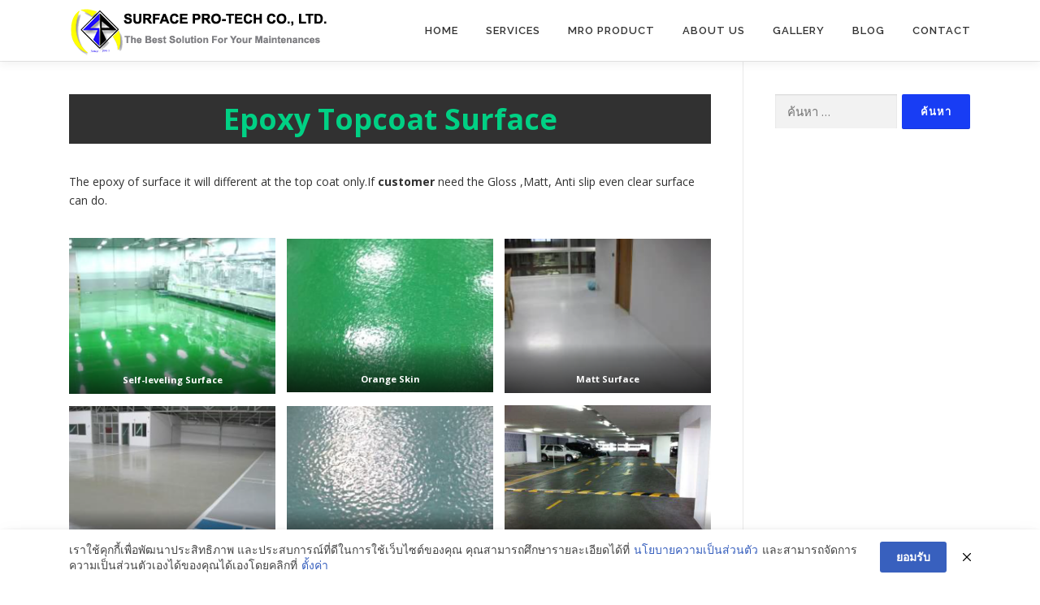

--- FILE ---
content_type: text/html; charset=UTF-8
request_url: https://surfaceprotech.com/epoxy-s-topcoat-surface/
body_size: 16979
content:
<!DOCTYPE html>
<html lang="th" prefix="og: https://ogp.me/ns#">
<head>
<meta charset="UTF-8">
<meta name="viewport" content="width=device-width, initial-scale=1">
<link rel="profile" href="http://gmpg.org/xfn/11">

<!-- Search Engine Optimization by Rank Math - https://rankmath.com/ -->
<title>Epoxy Topcoat Surface - บริษัท เซอร์เฟซ โพร-เท็ค จำกัด</title>
<meta name="description" content="Epoxy Topcoat Surface"/>
<meta name="robots" content="index, follow, max-snippet:-1, max-video-preview:-1, max-image-preview:large"/>
<link rel="canonical" href="https://surfaceprotech.com/epoxy-s-topcoat-surface/" />
<meta property="og:locale" content="th_TH" />
<meta property="og:type" content="article" />
<meta property="og:title" content="Epoxy Topcoat Surface - บริษัท เซอร์เฟซ โพร-เท็ค จำกัด" />
<meta property="og:description" content="Epoxy Topcoat Surface" />
<meta property="og:url" content="https://surfaceprotech.com/epoxy-s-topcoat-surface/" />
<meta property="og:site_name" content="บริษัท เซอร์เฟซ โพร-เท็ค จำกัด" />
<meta property="og:updated_time" content="2018-09-28T16:25:33+07:00" />
<meta property="og:image" content="https://surfaceprotech.com/wp-content/uploads/2018/09/Self-leveling-surface.emf_.png" />
<meta property="og:image:secure_url" content="https://surfaceprotech.com/wp-content/uploads/2018/09/Self-leveling-surface.emf_.png" />
<meta property="og:image:width" content="286" />
<meta property="og:image:height" content="216" />
<meta property="og:image:alt" content="Epoxy Topcoat Surface" />
<meta property="og:image:type" content="image/png" />
<meta property="article:published_time" content="2018-08-27T11:37:24+07:00" />
<meta property="article:modified_time" content="2018-09-28T16:25:33+07:00" />
<meta name="twitter:card" content="summary_large_image" />
<meta name="twitter:title" content="Epoxy Topcoat Surface - บริษัท เซอร์เฟซ โพร-เท็ค จำกัด" />
<meta name="twitter:description" content="Epoxy Topcoat Surface" />
<meta name="twitter:image" content="https://surfaceprotech.com/wp-content/uploads/2018/09/Self-leveling-surface.emf_.png" />
<meta name="twitter:label1" content="Time to read" />
<meta name="twitter:data1" content="Less than a minute" />
<script type="application/ld+json" class="rank-math-schema">{"@context":"https://schema.org","@graph":[{"@type":"Place","@id":"https://surfaceprotech.com/#place","address":{"@type":"PostalAddress","streetAddress":"135/48 Amornphan 205 Tower 2 Bldg., 16th Flr., Soi Nathong, Ratchadaphisek Rd., Bangkok","addressRegion":"THAILAND","postalCode":"10400","addressCountry":"THAILAND"}},{"@type":"Organization","@id":"https://surfaceprotech.com/#organization","name":"surfaceprotech.co.ltd","url":"https://surfaceprotech.com","address":{"@type":"PostalAddress","streetAddress":"135/48 Amornphan 205 Tower 2 Bldg., 16th Flr., Soi Nathong, Ratchadaphisek Rd., Bangkok","addressRegion":"THAILAND","postalCode":"10400","addressCountry":"THAILAND"},"logo":{"@type":"ImageObject","@id":"https://surfaceprotech.com/#logo","url":"https://surfaceprotech.com/wp-content/uploads/2018/08/Surface-6.png","contentUrl":"https://surfaceprotech.com/wp-content/uploads/2018/08/Surface-6.png","caption":"surfaceprotech.co.ltd","inLanguage":"th","width":"320","height":"64"},"contactPoint":[{"@type":"ContactPoint","telephone":"02-692-4446-9","contactType":"customer support"},{"@type":"ContactPoint","telephone":"02-629-4225-9","contactType":"customer support"}],"location":{"@id":"https://surfaceprotech.com/#place"}},{"@type":"WebSite","@id":"https://surfaceprotech.com/#website","url":"https://surfaceprotech.com","name":"surfaceprotech.co.ltd","publisher":{"@id":"https://surfaceprotech.com/#organization"},"inLanguage":"th"},{"@type":"ImageObject","@id":"https://surfaceprotech.com/wp-content/uploads/2018/09/LH-SealerXTM.png","url":"https://surfaceprotech.com/wp-content/uploads/2018/09/LH-SealerXTM.png","width":"200","height":"200","inLanguage":"th"},{"@type":"BreadcrumbList","@id":"https://surfaceprotech.com/epoxy-s-topcoat-surface/#breadcrumb","itemListElement":[{"@type":"ListItem","position":"1","item":{"@id":"https://surfaceprotech.com","name":"Home"}},{"@type":"ListItem","position":"2","item":{"@id":"https://surfaceprotech.com/epoxy-s-topcoat-surface/","name":"Epoxy Topcoat Surface"}}]},{"@type":"WebPage","@id":"https://surfaceprotech.com/epoxy-s-topcoat-surface/#webpage","url":"https://surfaceprotech.com/epoxy-s-topcoat-surface/","name":"Epoxy Topcoat Surface - \u0e1a\u0e23\u0e34\u0e29\u0e31\u0e17 \u0e40\u0e0b\u0e2d\u0e23\u0e4c\u0e40\u0e1f\u0e0b \u0e42\u0e1e\u0e23-\u0e40\u0e17\u0e47\u0e04 \u0e08\u0e33\u0e01\u0e31\u0e14","datePublished":"2018-08-27T11:37:24+07:00","dateModified":"2018-09-28T16:25:33+07:00","isPartOf":{"@id":"https://surfaceprotech.com/#website"},"primaryImageOfPage":{"@id":"https://surfaceprotech.com/wp-content/uploads/2018/09/LH-SealerXTM.png"},"inLanguage":"th","breadcrumb":{"@id":"https://surfaceprotech.com/epoxy-s-topcoat-surface/#breadcrumb"}},{"@type":"Person","@id":"https://surfaceprotech.com/epoxy-s-topcoat-surface/#author","name":"root","image":{"@type":"ImageObject","@id":"https://secure.gravatar.com/avatar/debf8e80a7717ddc5697b30fbb0106b154f22430b8d276ba3620b98fc89e4e6e?s=96&amp;d=mm&amp;r=g","url":"https://secure.gravatar.com/avatar/debf8e80a7717ddc5697b30fbb0106b154f22430b8d276ba3620b98fc89e4e6e?s=96&amp;d=mm&amp;r=g","caption":"root","inLanguage":"th"},"worksFor":{"@id":"https://surfaceprotech.com/#organization"}},{"@type":"Article","headline":"Epoxy Topcoat Surface - \u0e1a\u0e23\u0e34\u0e29\u0e31\u0e17 \u0e40\u0e0b\u0e2d\u0e23\u0e4c\u0e40\u0e1f\u0e0b \u0e42\u0e1e\u0e23-\u0e40\u0e17\u0e47\u0e04 \u0e08\u0e33\u0e01\u0e31\u0e14","datePublished":"2018-08-27T11:37:24+07:00","dateModified":"2018-09-28T16:25:33+07:00","author":{"@id":"https://surfaceprotech.com/epoxy-s-topcoat-surface/#author","name":"root"},"publisher":{"@id":"https://surfaceprotech.com/#organization"},"description":"Epoxy Topcoat Surface","name":"Epoxy Topcoat Surface - \u0e1a\u0e23\u0e34\u0e29\u0e31\u0e17 \u0e40\u0e0b\u0e2d\u0e23\u0e4c\u0e40\u0e1f\u0e0b \u0e42\u0e1e\u0e23-\u0e40\u0e17\u0e47\u0e04 \u0e08\u0e33\u0e01\u0e31\u0e14","@id":"https://surfaceprotech.com/epoxy-s-topcoat-surface/#richSnippet","isPartOf":{"@id":"https://surfaceprotech.com/epoxy-s-topcoat-surface/#webpage"},"image":{"@id":"https://surfaceprotech.com/wp-content/uploads/2018/09/LH-SealerXTM.png"},"inLanguage":"th","mainEntityOfPage":{"@id":"https://surfaceprotech.com/epoxy-s-topcoat-surface/#webpage"}}]}</script>
<!-- /Rank Math WordPress SEO plugin -->

<link rel='dns-prefetch' href='//fonts.googleapis.com' />
<link rel='dns-prefetch' href='//www.googletagmanager.com' />
<link rel="alternate" type="application/rss+xml" title="บริษัท เซอร์เฟซ โพร-เท็ค จำกัด &raquo; ฟีด" href="https://surfaceprotech.com/feed/" />
<link rel="alternate" type="application/rss+xml" title="บริษัท เซอร์เฟซ โพร-เท็ค จำกัด &raquo; ฟีดความเห็น" href="https://surfaceprotech.com/comments/feed/" />
<link rel="alternate" title="oEmbed (JSON)" type="application/json+oembed" href="https://surfaceprotech.com/wp-json/oembed/1.0/embed?url=https%3A%2F%2Fsurfaceprotech.com%2Fepoxy-s-topcoat-surface%2F" />
<link rel="alternate" title="oEmbed (XML)" type="text/xml+oembed" href="https://surfaceprotech.com/wp-json/oembed/1.0/embed?url=https%3A%2F%2Fsurfaceprotech.com%2Fepoxy-s-topcoat-surface%2F&#038;format=xml" />
<style id='wp-img-auto-sizes-contain-inline-css' type='text/css'>
img:is([sizes=auto i],[sizes^="auto," i]){contain-intrinsic-size:3000px 1500px}
/*# sourceURL=wp-img-auto-sizes-contain-inline-css */
</style>
<style id='wp-emoji-styles-inline-css' type='text/css'>

	img.wp-smiley, img.emoji {
		display: inline !important;
		border: none !important;
		box-shadow: none !important;
		height: 1em !important;
		width: 1em !important;
		margin: 0 0.07em !important;
		vertical-align: -0.1em !important;
		background: none !important;
		padding: 0 !important;
	}
/*# sourceURL=wp-emoji-styles-inline-css */
</style>
<style id='wp-block-library-inline-css' type='text/css'>
:root{--wp-block-synced-color:#7a00df;--wp-block-synced-color--rgb:122,0,223;--wp-bound-block-color:var(--wp-block-synced-color);--wp-editor-canvas-background:#ddd;--wp-admin-theme-color:#007cba;--wp-admin-theme-color--rgb:0,124,186;--wp-admin-theme-color-darker-10:#006ba1;--wp-admin-theme-color-darker-10--rgb:0,107,160.5;--wp-admin-theme-color-darker-20:#005a87;--wp-admin-theme-color-darker-20--rgb:0,90,135;--wp-admin-border-width-focus:2px}@media (min-resolution:192dpi){:root{--wp-admin-border-width-focus:1.5px}}.wp-element-button{cursor:pointer}:root .has-very-light-gray-background-color{background-color:#eee}:root .has-very-dark-gray-background-color{background-color:#313131}:root .has-very-light-gray-color{color:#eee}:root .has-very-dark-gray-color{color:#313131}:root .has-vivid-green-cyan-to-vivid-cyan-blue-gradient-background{background:linear-gradient(135deg,#00d084,#0693e3)}:root .has-purple-crush-gradient-background{background:linear-gradient(135deg,#34e2e4,#4721fb 50%,#ab1dfe)}:root .has-hazy-dawn-gradient-background{background:linear-gradient(135deg,#faaca8,#dad0ec)}:root .has-subdued-olive-gradient-background{background:linear-gradient(135deg,#fafae1,#67a671)}:root .has-atomic-cream-gradient-background{background:linear-gradient(135deg,#fdd79a,#004a59)}:root .has-nightshade-gradient-background{background:linear-gradient(135deg,#330968,#31cdcf)}:root .has-midnight-gradient-background{background:linear-gradient(135deg,#020381,#2874fc)}:root{--wp--preset--font-size--normal:16px;--wp--preset--font-size--huge:42px}.has-regular-font-size{font-size:1em}.has-larger-font-size{font-size:2.625em}.has-normal-font-size{font-size:var(--wp--preset--font-size--normal)}.has-huge-font-size{font-size:var(--wp--preset--font-size--huge)}.has-text-align-center{text-align:center}.has-text-align-left{text-align:left}.has-text-align-right{text-align:right}.has-fit-text{white-space:nowrap!important}#end-resizable-editor-section{display:none}.aligncenter{clear:both}.items-justified-left{justify-content:flex-start}.items-justified-center{justify-content:center}.items-justified-right{justify-content:flex-end}.items-justified-space-between{justify-content:space-between}.screen-reader-text{border:0;clip-path:inset(50%);height:1px;margin:-1px;overflow:hidden;padding:0;position:absolute;width:1px;word-wrap:normal!important}.screen-reader-text:focus{background-color:#ddd;clip-path:none;color:#444;display:block;font-size:1em;height:auto;left:5px;line-height:normal;padding:15px 23px 14px;text-decoration:none;top:5px;width:auto;z-index:100000}html :where(.has-border-color){border-style:solid}html :where([style*=border-top-color]){border-top-style:solid}html :where([style*=border-right-color]){border-right-style:solid}html :where([style*=border-bottom-color]){border-bottom-style:solid}html :where([style*=border-left-color]){border-left-style:solid}html :where([style*=border-width]){border-style:solid}html :where([style*=border-top-width]){border-top-style:solid}html :where([style*=border-right-width]){border-right-style:solid}html :where([style*=border-bottom-width]){border-bottom-style:solid}html :where([style*=border-left-width]){border-left-style:solid}html :where(img[class*=wp-image-]){height:auto;max-width:100%}:where(figure){margin:0 0 1em}html :where(.is-position-sticky){--wp-admin--admin-bar--position-offset:var(--wp-admin--admin-bar--height,0px)}@media screen and (max-width:600px){html :where(.is-position-sticky){--wp-admin--admin-bar--position-offset:0px}}

/*# sourceURL=wp-block-library-inline-css */
</style><style id='wp-block-gallery-inline-css' type='text/css'>
.blocks-gallery-grid:not(.has-nested-images),.wp-block-gallery:not(.has-nested-images){display:flex;flex-wrap:wrap;list-style-type:none;margin:0;padding:0}.blocks-gallery-grid:not(.has-nested-images) .blocks-gallery-image,.blocks-gallery-grid:not(.has-nested-images) .blocks-gallery-item,.wp-block-gallery:not(.has-nested-images) .blocks-gallery-image,.wp-block-gallery:not(.has-nested-images) .blocks-gallery-item{display:flex;flex-direction:column;flex-grow:1;justify-content:center;margin:0 1em 1em 0;position:relative;width:calc(50% - 1em)}.blocks-gallery-grid:not(.has-nested-images) .blocks-gallery-image:nth-of-type(2n),.blocks-gallery-grid:not(.has-nested-images) .blocks-gallery-item:nth-of-type(2n),.wp-block-gallery:not(.has-nested-images) .blocks-gallery-image:nth-of-type(2n),.wp-block-gallery:not(.has-nested-images) .blocks-gallery-item:nth-of-type(2n){margin-right:0}.blocks-gallery-grid:not(.has-nested-images) .blocks-gallery-image figure,.blocks-gallery-grid:not(.has-nested-images) .blocks-gallery-item figure,.wp-block-gallery:not(.has-nested-images) .blocks-gallery-image figure,.wp-block-gallery:not(.has-nested-images) .blocks-gallery-item figure{align-items:flex-end;display:flex;height:100%;justify-content:flex-start;margin:0}.blocks-gallery-grid:not(.has-nested-images) .blocks-gallery-image img,.blocks-gallery-grid:not(.has-nested-images) .blocks-gallery-item img,.wp-block-gallery:not(.has-nested-images) .blocks-gallery-image img,.wp-block-gallery:not(.has-nested-images) .blocks-gallery-item img{display:block;height:auto;max-width:100%;width:auto}.blocks-gallery-grid:not(.has-nested-images) .blocks-gallery-image figcaption,.blocks-gallery-grid:not(.has-nested-images) .blocks-gallery-item figcaption,.wp-block-gallery:not(.has-nested-images) .blocks-gallery-image figcaption,.wp-block-gallery:not(.has-nested-images) .blocks-gallery-item figcaption{background:linear-gradient(0deg,#000000b3,#0000004d 70%,#0000);bottom:0;box-sizing:border-box;color:#fff;font-size:.8em;margin:0;max-height:100%;overflow:auto;padding:3em .77em .7em;position:absolute;text-align:center;width:100%;z-index:2}.blocks-gallery-grid:not(.has-nested-images) .blocks-gallery-image figcaption img,.blocks-gallery-grid:not(.has-nested-images) .blocks-gallery-item figcaption img,.wp-block-gallery:not(.has-nested-images) .blocks-gallery-image figcaption img,.wp-block-gallery:not(.has-nested-images) .blocks-gallery-item figcaption img{display:inline}.blocks-gallery-grid:not(.has-nested-images) figcaption,.wp-block-gallery:not(.has-nested-images) figcaption{flex-grow:1}.blocks-gallery-grid:not(.has-nested-images).is-cropped .blocks-gallery-image a,.blocks-gallery-grid:not(.has-nested-images).is-cropped .blocks-gallery-image img,.blocks-gallery-grid:not(.has-nested-images).is-cropped .blocks-gallery-item a,.blocks-gallery-grid:not(.has-nested-images).is-cropped .blocks-gallery-item img,.wp-block-gallery:not(.has-nested-images).is-cropped .blocks-gallery-image a,.wp-block-gallery:not(.has-nested-images).is-cropped .blocks-gallery-image img,.wp-block-gallery:not(.has-nested-images).is-cropped .blocks-gallery-item a,.wp-block-gallery:not(.has-nested-images).is-cropped .blocks-gallery-item img{flex:1;height:100%;object-fit:cover;width:100%}.blocks-gallery-grid:not(.has-nested-images).columns-1 .blocks-gallery-image,.blocks-gallery-grid:not(.has-nested-images).columns-1 .blocks-gallery-item,.wp-block-gallery:not(.has-nested-images).columns-1 .blocks-gallery-image,.wp-block-gallery:not(.has-nested-images).columns-1 .blocks-gallery-item{margin-right:0;width:100%}@media (min-width:600px){.blocks-gallery-grid:not(.has-nested-images).columns-3 .blocks-gallery-image,.blocks-gallery-grid:not(.has-nested-images).columns-3 .blocks-gallery-item,.wp-block-gallery:not(.has-nested-images).columns-3 .blocks-gallery-image,.wp-block-gallery:not(.has-nested-images).columns-3 .blocks-gallery-item{margin-right:1em;width:calc(33.33333% - .66667em)}.blocks-gallery-grid:not(.has-nested-images).columns-4 .blocks-gallery-image,.blocks-gallery-grid:not(.has-nested-images).columns-4 .blocks-gallery-item,.wp-block-gallery:not(.has-nested-images).columns-4 .blocks-gallery-image,.wp-block-gallery:not(.has-nested-images).columns-4 .blocks-gallery-item{margin-right:1em;width:calc(25% - .75em)}.blocks-gallery-grid:not(.has-nested-images).columns-5 .blocks-gallery-image,.blocks-gallery-grid:not(.has-nested-images).columns-5 .blocks-gallery-item,.wp-block-gallery:not(.has-nested-images).columns-5 .blocks-gallery-image,.wp-block-gallery:not(.has-nested-images).columns-5 .blocks-gallery-item{margin-right:1em;width:calc(20% - .8em)}.blocks-gallery-grid:not(.has-nested-images).columns-6 .blocks-gallery-image,.blocks-gallery-grid:not(.has-nested-images).columns-6 .blocks-gallery-item,.wp-block-gallery:not(.has-nested-images).columns-6 .blocks-gallery-image,.wp-block-gallery:not(.has-nested-images).columns-6 .blocks-gallery-item{margin-right:1em;width:calc(16.66667% - .83333em)}.blocks-gallery-grid:not(.has-nested-images).columns-7 .blocks-gallery-image,.blocks-gallery-grid:not(.has-nested-images).columns-7 .blocks-gallery-item,.wp-block-gallery:not(.has-nested-images).columns-7 .blocks-gallery-image,.wp-block-gallery:not(.has-nested-images).columns-7 .blocks-gallery-item{margin-right:1em;width:calc(14.28571% - .85714em)}.blocks-gallery-grid:not(.has-nested-images).columns-8 .blocks-gallery-image,.blocks-gallery-grid:not(.has-nested-images).columns-8 .blocks-gallery-item,.wp-block-gallery:not(.has-nested-images).columns-8 .blocks-gallery-image,.wp-block-gallery:not(.has-nested-images).columns-8 .blocks-gallery-item{margin-right:1em;width:calc(12.5% - .875em)}.blocks-gallery-grid:not(.has-nested-images).columns-1 .blocks-gallery-image:nth-of-type(1n),.blocks-gallery-grid:not(.has-nested-images).columns-1 .blocks-gallery-item:nth-of-type(1n),.blocks-gallery-grid:not(.has-nested-images).columns-2 .blocks-gallery-image:nth-of-type(2n),.blocks-gallery-grid:not(.has-nested-images).columns-2 .blocks-gallery-item:nth-of-type(2n),.blocks-gallery-grid:not(.has-nested-images).columns-3 .blocks-gallery-image:nth-of-type(3n),.blocks-gallery-grid:not(.has-nested-images).columns-3 .blocks-gallery-item:nth-of-type(3n),.blocks-gallery-grid:not(.has-nested-images).columns-4 .blocks-gallery-image:nth-of-type(4n),.blocks-gallery-grid:not(.has-nested-images).columns-4 .blocks-gallery-item:nth-of-type(4n),.blocks-gallery-grid:not(.has-nested-images).columns-5 .blocks-gallery-image:nth-of-type(5n),.blocks-gallery-grid:not(.has-nested-images).columns-5 .blocks-gallery-item:nth-of-type(5n),.blocks-gallery-grid:not(.has-nested-images).columns-6 .blocks-gallery-image:nth-of-type(6n),.blocks-gallery-grid:not(.has-nested-images).columns-6 .blocks-gallery-item:nth-of-type(6n),.blocks-gallery-grid:not(.has-nested-images).columns-7 .blocks-gallery-image:nth-of-type(7n),.blocks-gallery-grid:not(.has-nested-images).columns-7 .blocks-gallery-item:nth-of-type(7n),.blocks-gallery-grid:not(.has-nested-images).columns-8 .blocks-gallery-image:nth-of-type(8n),.blocks-gallery-grid:not(.has-nested-images).columns-8 .blocks-gallery-item:nth-of-type(8n),.wp-block-gallery:not(.has-nested-images).columns-1 .blocks-gallery-image:nth-of-type(1n),.wp-block-gallery:not(.has-nested-images).columns-1 .blocks-gallery-item:nth-of-type(1n),.wp-block-gallery:not(.has-nested-images).columns-2 .blocks-gallery-image:nth-of-type(2n),.wp-block-gallery:not(.has-nested-images).columns-2 .blocks-gallery-item:nth-of-type(2n),.wp-block-gallery:not(.has-nested-images).columns-3 .blocks-gallery-image:nth-of-type(3n),.wp-block-gallery:not(.has-nested-images).columns-3 .blocks-gallery-item:nth-of-type(3n),.wp-block-gallery:not(.has-nested-images).columns-4 .blocks-gallery-image:nth-of-type(4n),.wp-block-gallery:not(.has-nested-images).columns-4 .blocks-gallery-item:nth-of-type(4n),.wp-block-gallery:not(.has-nested-images).columns-5 .blocks-gallery-image:nth-of-type(5n),.wp-block-gallery:not(.has-nested-images).columns-5 .blocks-gallery-item:nth-of-type(5n),.wp-block-gallery:not(.has-nested-images).columns-6 .blocks-gallery-image:nth-of-type(6n),.wp-block-gallery:not(.has-nested-images).columns-6 .blocks-gallery-item:nth-of-type(6n),.wp-block-gallery:not(.has-nested-images).columns-7 .blocks-gallery-image:nth-of-type(7n),.wp-block-gallery:not(.has-nested-images).columns-7 .blocks-gallery-item:nth-of-type(7n),.wp-block-gallery:not(.has-nested-images).columns-8 .blocks-gallery-image:nth-of-type(8n),.wp-block-gallery:not(.has-nested-images).columns-8 .blocks-gallery-item:nth-of-type(8n){margin-right:0}}.blocks-gallery-grid:not(.has-nested-images) .blocks-gallery-image:last-child,.blocks-gallery-grid:not(.has-nested-images) .blocks-gallery-item:last-child,.wp-block-gallery:not(.has-nested-images) .blocks-gallery-image:last-child,.wp-block-gallery:not(.has-nested-images) .blocks-gallery-item:last-child{margin-right:0}.blocks-gallery-grid:not(.has-nested-images).alignleft,.blocks-gallery-grid:not(.has-nested-images).alignright,.wp-block-gallery:not(.has-nested-images).alignleft,.wp-block-gallery:not(.has-nested-images).alignright{max-width:420px;width:100%}.blocks-gallery-grid:not(.has-nested-images).aligncenter .blocks-gallery-item figure,.wp-block-gallery:not(.has-nested-images).aligncenter .blocks-gallery-item figure{justify-content:center}.wp-block-gallery:not(.is-cropped) .blocks-gallery-item{align-self:flex-start}figure.wp-block-gallery.has-nested-images{align-items:normal}.wp-block-gallery.has-nested-images figure.wp-block-image:not(#individual-image){margin:0;width:calc(50% - var(--wp--style--unstable-gallery-gap, 16px)/2)}.wp-block-gallery.has-nested-images figure.wp-block-image{box-sizing:border-box;display:flex;flex-direction:column;flex-grow:1;justify-content:center;max-width:100%;position:relative}.wp-block-gallery.has-nested-images figure.wp-block-image>a,.wp-block-gallery.has-nested-images figure.wp-block-image>div{flex-direction:column;flex-grow:1;margin:0}.wp-block-gallery.has-nested-images figure.wp-block-image img{display:block;height:auto;max-width:100%!important;width:auto}.wp-block-gallery.has-nested-images figure.wp-block-image figcaption,.wp-block-gallery.has-nested-images figure.wp-block-image:has(figcaption):before{bottom:0;left:0;max-height:100%;position:absolute;right:0}.wp-block-gallery.has-nested-images figure.wp-block-image:has(figcaption):before{backdrop-filter:blur(3px);content:"";height:100%;-webkit-mask-image:linear-gradient(0deg,#000 20%,#0000);mask-image:linear-gradient(0deg,#000 20%,#0000);max-height:40%;pointer-events:none}.wp-block-gallery.has-nested-images figure.wp-block-image figcaption{box-sizing:border-box;color:#fff;font-size:13px;margin:0;overflow:auto;padding:1em;text-align:center;text-shadow:0 0 1.5px #000}.wp-block-gallery.has-nested-images figure.wp-block-image figcaption::-webkit-scrollbar{height:12px;width:12px}.wp-block-gallery.has-nested-images figure.wp-block-image figcaption::-webkit-scrollbar-track{background-color:initial}.wp-block-gallery.has-nested-images figure.wp-block-image figcaption::-webkit-scrollbar-thumb{background-clip:padding-box;background-color:initial;border:3px solid #0000;border-radius:8px}.wp-block-gallery.has-nested-images figure.wp-block-image figcaption:focus-within::-webkit-scrollbar-thumb,.wp-block-gallery.has-nested-images figure.wp-block-image figcaption:focus::-webkit-scrollbar-thumb,.wp-block-gallery.has-nested-images figure.wp-block-image figcaption:hover::-webkit-scrollbar-thumb{background-color:#fffc}.wp-block-gallery.has-nested-images figure.wp-block-image figcaption{scrollbar-color:#0000 #0000;scrollbar-gutter:stable both-edges;scrollbar-width:thin}.wp-block-gallery.has-nested-images figure.wp-block-image figcaption:focus,.wp-block-gallery.has-nested-images figure.wp-block-image figcaption:focus-within,.wp-block-gallery.has-nested-images figure.wp-block-image figcaption:hover{scrollbar-color:#fffc #0000}.wp-block-gallery.has-nested-images figure.wp-block-image figcaption{will-change:transform}@media (hover:none){.wp-block-gallery.has-nested-images figure.wp-block-image figcaption{scrollbar-color:#fffc #0000}}.wp-block-gallery.has-nested-images figure.wp-block-image figcaption{background:linear-gradient(0deg,#0006,#0000)}.wp-block-gallery.has-nested-images figure.wp-block-image figcaption img{display:inline}.wp-block-gallery.has-nested-images figure.wp-block-image figcaption a{color:inherit}.wp-block-gallery.has-nested-images figure.wp-block-image.has-custom-border img{box-sizing:border-box}.wp-block-gallery.has-nested-images figure.wp-block-image.has-custom-border>a,.wp-block-gallery.has-nested-images figure.wp-block-image.has-custom-border>div,.wp-block-gallery.has-nested-images figure.wp-block-image.is-style-rounded>a,.wp-block-gallery.has-nested-images figure.wp-block-image.is-style-rounded>div{flex:1 1 auto}.wp-block-gallery.has-nested-images figure.wp-block-image.has-custom-border figcaption,.wp-block-gallery.has-nested-images figure.wp-block-image.is-style-rounded figcaption{background:none;color:inherit;flex:initial;margin:0;padding:10px 10px 9px;position:relative;text-shadow:none}.wp-block-gallery.has-nested-images figure.wp-block-image.has-custom-border:before,.wp-block-gallery.has-nested-images figure.wp-block-image.is-style-rounded:before{content:none}.wp-block-gallery.has-nested-images figcaption{flex-basis:100%;flex-grow:1;text-align:center}.wp-block-gallery.has-nested-images:not(.is-cropped) figure.wp-block-image:not(#individual-image){margin-bottom:auto;margin-top:0}.wp-block-gallery.has-nested-images.is-cropped figure.wp-block-image:not(#individual-image){align-self:inherit}.wp-block-gallery.has-nested-images.is-cropped figure.wp-block-image:not(#individual-image)>a,.wp-block-gallery.has-nested-images.is-cropped figure.wp-block-image:not(#individual-image)>div:not(.components-drop-zone){display:flex}.wp-block-gallery.has-nested-images.is-cropped figure.wp-block-image:not(#individual-image) a,.wp-block-gallery.has-nested-images.is-cropped figure.wp-block-image:not(#individual-image) img{flex:1 0 0%;height:100%;object-fit:cover;width:100%}.wp-block-gallery.has-nested-images.columns-1 figure.wp-block-image:not(#individual-image){width:100%}@media (min-width:600px){.wp-block-gallery.has-nested-images.columns-3 figure.wp-block-image:not(#individual-image){width:calc(33.33333% - var(--wp--style--unstable-gallery-gap, 16px)*.66667)}.wp-block-gallery.has-nested-images.columns-4 figure.wp-block-image:not(#individual-image){width:calc(25% - var(--wp--style--unstable-gallery-gap, 16px)*.75)}.wp-block-gallery.has-nested-images.columns-5 figure.wp-block-image:not(#individual-image){width:calc(20% - var(--wp--style--unstable-gallery-gap, 16px)*.8)}.wp-block-gallery.has-nested-images.columns-6 figure.wp-block-image:not(#individual-image){width:calc(16.66667% - var(--wp--style--unstable-gallery-gap, 16px)*.83333)}.wp-block-gallery.has-nested-images.columns-7 figure.wp-block-image:not(#individual-image){width:calc(14.28571% - var(--wp--style--unstable-gallery-gap, 16px)*.85714)}.wp-block-gallery.has-nested-images.columns-8 figure.wp-block-image:not(#individual-image){width:calc(12.5% - var(--wp--style--unstable-gallery-gap, 16px)*.875)}.wp-block-gallery.has-nested-images.columns-default figure.wp-block-image:not(#individual-image){width:calc(33.33% - var(--wp--style--unstable-gallery-gap, 16px)*.66667)}.wp-block-gallery.has-nested-images.columns-default figure.wp-block-image:not(#individual-image):first-child:nth-last-child(2),.wp-block-gallery.has-nested-images.columns-default figure.wp-block-image:not(#individual-image):first-child:nth-last-child(2)~figure.wp-block-image:not(#individual-image){width:calc(50% - var(--wp--style--unstable-gallery-gap, 16px)*.5)}.wp-block-gallery.has-nested-images.columns-default figure.wp-block-image:not(#individual-image):first-child:last-child{width:100%}}.wp-block-gallery.has-nested-images.alignleft,.wp-block-gallery.has-nested-images.alignright{max-width:420px;width:100%}.wp-block-gallery.has-nested-images.aligncenter{justify-content:center}
/*# sourceURL=https://surfaceprotech.com/wp-includes/blocks/gallery/style.min.css */
</style>
<style id='wp-block-gallery-theme-inline-css' type='text/css'>
.blocks-gallery-caption{color:#555;font-size:13px;text-align:center}.is-dark-theme .blocks-gallery-caption{color:#ffffffa6}
/*# sourceURL=https://surfaceprotech.com/wp-includes/blocks/gallery/theme.min.css */
</style>
<style id='wp-block-paragraph-inline-css' type='text/css'>
.is-small-text{font-size:.875em}.is-regular-text{font-size:1em}.is-large-text{font-size:2.25em}.is-larger-text{font-size:3em}.has-drop-cap:not(:focus):first-letter{float:left;font-size:8.4em;font-style:normal;font-weight:100;line-height:.68;margin:.05em .1em 0 0;text-transform:uppercase}body.rtl .has-drop-cap:not(:focus):first-letter{float:none;margin-left:.1em}p.has-drop-cap.has-background{overflow:hidden}:root :where(p.has-background){padding:1.25em 2.375em}:where(p.has-text-color:not(.has-link-color)) a{color:inherit}p.has-text-align-left[style*="writing-mode:vertical-lr"],p.has-text-align-right[style*="writing-mode:vertical-rl"]{rotate:180deg}
/*# sourceURL=https://surfaceprotech.com/wp-includes/blocks/paragraph/style.min.css */
</style>
<style id='wp-block-spacer-inline-css' type='text/css'>
.wp-block-spacer{clear:both}
/*# sourceURL=https://surfaceprotech.com/wp-includes/blocks/spacer/style.min.css */
</style>
<link rel='stylesheet' id='wc-blocks-style-css' href='https://surfaceprotech.com/wp-content/plugins/woocommerce/assets/client/blocks/wc-blocks.css?ver=wc-10.4.3' type='text/css' media='all' />
<style id='global-styles-inline-css' type='text/css'>
:root{--wp--preset--aspect-ratio--square: 1;--wp--preset--aspect-ratio--4-3: 4/3;--wp--preset--aspect-ratio--3-4: 3/4;--wp--preset--aspect-ratio--3-2: 3/2;--wp--preset--aspect-ratio--2-3: 2/3;--wp--preset--aspect-ratio--16-9: 16/9;--wp--preset--aspect-ratio--9-16: 9/16;--wp--preset--color--black: #000000;--wp--preset--color--cyan-bluish-gray: #abb8c3;--wp--preset--color--white: #ffffff;--wp--preset--color--pale-pink: #f78da7;--wp--preset--color--vivid-red: #cf2e2e;--wp--preset--color--luminous-vivid-orange: #ff6900;--wp--preset--color--luminous-vivid-amber: #fcb900;--wp--preset--color--light-green-cyan: #7bdcb5;--wp--preset--color--vivid-green-cyan: #00d084;--wp--preset--color--pale-cyan-blue: #8ed1fc;--wp--preset--color--vivid-cyan-blue: #0693e3;--wp--preset--color--vivid-purple: #9b51e0;--wp--preset--gradient--vivid-cyan-blue-to-vivid-purple: linear-gradient(135deg,rgb(6,147,227) 0%,rgb(155,81,224) 100%);--wp--preset--gradient--light-green-cyan-to-vivid-green-cyan: linear-gradient(135deg,rgb(122,220,180) 0%,rgb(0,208,130) 100%);--wp--preset--gradient--luminous-vivid-amber-to-luminous-vivid-orange: linear-gradient(135deg,rgb(252,185,0) 0%,rgb(255,105,0) 100%);--wp--preset--gradient--luminous-vivid-orange-to-vivid-red: linear-gradient(135deg,rgb(255,105,0) 0%,rgb(207,46,46) 100%);--wp--preset--gradient--very-light-gray-to-cyan-bluish-gray: linear-gradient(135deg,rgb(238,238,238) 0%,rgb(169,184,195) 100%);--wp--preset--gradient--cool-to-warm-spectrum: linear-gradient(135deg,rgb(74,234,220) 0%,rgb(151,120,209) 20%,rgb(207,42,186) 40%,rgb(238,44,130) 60%,rgb(251,105,98) 80%,rgb(254,248,76) 100%);--wp--preset--gradient--blush-light-purple: linear-gradient(135deg,rgb(255,206,236) 0%,rgb(152,150,240) 100%);--wp--preset--gradient--blush-bordeaux: linear-gradient(135deg,rgb(254,205,165) 0%,rgb(254,45,45) 50%,rgb(107,0,62) 100%);--wp--preset--gradient--luminous-dusk: linear-gradient(135deg,rgb(255,203,112) 0%,rgb(199,81,192) 50%,rgb(65,88,208) 100%);--wp--preset--gradient--pale-ocean: linear-gradient(135deg,rgb(255,245,203) 0%,rgb(182,227,212) 50%,rgb(51,167,181) 100%);--wp--preset--gradient--electric-grass: linear-gradient(135deg,rgb(202,248,128) 0%,rgb(113,206,126) 100%);--wp--preset--gradient--midnight: linear-gradient(135deg,rgb(2,3,129) 0%,rgb(40,116,252) 100%);--wp--preset--font-size--small: 13px;--wp--preset--font-size--medium: 20px;--wp--preset--font-size--large: 36px;--wp--preset--font-size--x-large: 42px;--wp--preset--spacing--20: 0.44rem;--wp--preset--spacing--30: 0.67rem;--wp--preset--spacing--40: 1rem;--wp--preset--spacing--50: 1.5rem;--wp--preset--spacing--60: 2.25rem;--wp--preset--spacing--70: 3.38rem;--wp--preset--spacing--80: 5.06rem;--wp--preset--shadow--natural: 6px 6px 9px rgba(0, 0, 0, 0.2);--wp--preset--shadow--deep: 12px 12px 50px rgba(0, 0, 0, 0.4);--wp--preset--shadow--sharp: 6px 6px 0px rgba(0, 0, 0, 0.2);--wp--preset--shadow--outlined: 6px 6px 0px -3px rgb(255, 255, 255), 6px 6px rgb(0, 0, 0);--wp--preset--shadow--crisp: 6px 6px 0px rgb(0, 0, 0);}:where(.is-layout-flex){gap: 0.5em;}:where(.is-layout-grid){gap: 0.5em;}body .is-layout-flex{display: flex;}.is-layout-flex{flex-wrap: wrap;align-items: center;}.is-layout-flex > :is(*, div){margin: 0;}body .is-layout-grid{display: grid;}.is-layout-grid > :is(*, div){margin: 0;}:where(.wp-block-columns.is-layout-flex){gap: 2em;}:where(.wp-block-columns.is-layout-grid){gap: 2em;}:where(.wp-block-post-template.is-layout-flex){gap: 1.25em;}:where(.wp-block-post-template.is-layout-grid){gap: 1.25em;}.has-black-color{color: var(--wp--preset--color--black) !important;}.has-cyan-bluish-gray-color{color: var(--wp--preset--color--cyan-bluish-gray) !important;}.has-white-color{color: var(--wp--preset--color--white) !important;}.has-pale-pink-color{color: var(--wp--preset--color--pale-pink) !important;}.has-vivid-red-color{color: var(--wp--preset--color--vivid-red) !important;}.has-luminous-vivid-orange-color{color: var(--wp--preset--color--luminous-vivid-orange) !important;}.has-luminous-vivid-amber-color{color: var(--wp--preset--color--luminous-vivid-amber) !important;}.has-light-green-cyan-color{color: var(--wp--preset--color--light-green-cyan) !important;}.has-vivid-green-cyan-color{color: var(--wp--preset--color--vivid-green-cyan) !important;}.has-pale-cyan-blue-color{color: var(--wp--preset--color--pale-cyan-blue) !important;}.has-vivid-cyan-blue-color{color: var(--wp--preset--color--vivid-cyan-blue) !important;}.has-vivid-purple-color{color: var(--wp--preset--color--vivid-purple) !important;}.has-black-background-color{background-color: var(--wp--preset--color--black) !important;}.has-cyan-bluish-gray-background-color{background-color: var(--wp--preset--color--cyan-bluish-gray) !important;}.has-white-background-color{background-color: var(--wp--preset--color--white) !important;}.has-pale-pink-background-color{background-color: var(--wp--preset--color--pale-pink) !important;}.has-vivid-red-background-color{background-color: var(--wp--preset--color--vivid-red) !important;}.has-luminous-vivid-orange-background-color{background-color: var(--wp--preset--color--luminous-vivid-orange) !important;}.has-luminous-vivid-amber-background-color{background-color: var(--wp--preset--color--luminous-vivid-amber) !important;}.has-light-green-cyan-background-color{background-color: var(--wp--preset--color--light-green-cyan) !important;}.has-vivid-green-cyan-background-color{background-color: var(--wp--preset--color--vivid-green-cyan) !important;}.has-pale-cyan-blue-background-color{background-color: var(--wp--preset--color--pale-cyan-blue) !important;}.has-vivid-cyan-blue-background-color{background-color: var(--wp--preset--color--vivid-cyan-blue) !important;}.has-vivid-purple-background-color{background-color: var(--wp--preset--color--vivid-purple) !important;}.has-black-border-color{border-color: var(--wp--preset--color--black) !important;}.has-cyan-bluish-gray-border-color{border-color: var(--wp--preset--color--cyan-bluish-gray) !important;}.has-white-border-color{border-color: var(--wp--preset--color--white) !important;}.has-pale-pink-border-color{border-color: var(--wp--preset--color--pale-pink) !important;}.has-vivid-red-border-color{border-color: var(--wp--preset--color--vivid-red) !important;}.has-luminous-vivid-orange-border-color{border-color: var(--wp--preset--color--luminous-vivid-orange) !important;}.has-luminous-vivid-amber-border-color{border-color: var(--wp--preset--color--luminous-vivid-amber) !important;}.has-light-green-cyan-border-color{border-color: var(--wp--preset--color--light-green-cyan) !important;}.has-vivid-green-cyan-border-color{border-color: var(--wp--preset--color--vivid-green-cyan) !important;}.has-pale-cyan-blue-border-color{border-color: var(--wp--preset--color--pale-cyan-blue) !important;}.has-vivid-cyan-blue-border-color{border-color: var(--wp--preset--color--vivid-cyan-blue) !important;}.has-vivid-purple-border-color{border-color: var(--wp--preset--color--vivid-purple) !important;}.has-vivid-cyan-blue-to-vivid-purple-gradient-background{background: var(--wp--preset--gradient--vivid-cyan-blue-to-vivid-purple) !important;}.has-light-green-cyan-to-vivid-green-cyan-gradient-background{background: var(--wp--preset--gradient--light-green-cyan-to-vivid-green-cyan) !important;}.has-luminous-vivid-amber-to-luminous-vivid-orange-gradient-background{background: var(--wp--preset--gradient--luminous-vivid-amber-to-luminous-vivid-orange) !important;}.has-luminous-vivid-orange-to-vivid-red-gradient-background{background: var(--wp--preset--gradient--luminous-vivid-orange-to-vivid-red) !important;}.has-very-light-gray-to-cyan-bluish-gray-gradient-background{background: var(--wp--preset--gradient--very-light-gray-to-cyan-bluish-gray) !important;}.has-cool-to-warm-spectrum-gradient-background{background: var(--wp--preset--gradient--cool-to-warm-spectrum) !important;}.has-blush-light-purple-gradient-background{background: var(--wp--preset--gradient--blush-light-purple) !important;}.has-blush-bordeaux-gradient-background{background: var(--wp--preset--gradient--blush-bordeaux) !important;}.has-luminous-dusk-gradient-background{background: var(--wp--preset--gradient--luminous-dusk) !important;}.has-pale-ocean-gradient-background{background: var(--wp--preset--gradient--pale-ocean) !important;}.has-electric-grass-gradient-background{background: var(--wp--preset--gradient--electric-grass) !important;}.has-midnight-gradient-background{background: var(--wp--preset--gradient--midnight) !important;}.has-small-font-size{font-size: var(--wp--preset--font-size--small) !important;}.has-medium-font-size{font-size: var(--wp--preset--font-size--medium) !important;}.has-large-font-size{font-size: var(--wp--preset--font-size--large) !important;}.has-x-large-font-size{font-size: var(--wp--preset--font-size--x-large) !important;}
/*# sourceURL=global-styles-inline-css */
</style>
<style id='core-block-supports-inline-css' type='text/css'>
.wp-block-gallery.wp-block-gallery-1{--wp--style--unstable-gallery-gap:var( --wp--style--gallery-gap-default, var( --gallery-block--gutter-size, var( --wp--style--block-gap, 0.5em ) ) );gap:var( --wp--style--gallery-gap-default, var( --gallery-block--gutter-size, var( --wp--style--block-gap, 0.5em ) ) );}
/*# sourceURL=core-block-supports-inline-css */
</style>

<style id='classic-theme-styles-inline-css' type='text/css'>
/*! This file is auto-generated */
.wp-block-button__link{color:#fff;background-color:#32373c;border-radius:9999px;box-shadow:none;text-decoration:none;padding:calc(.667em + 2px) calc(1.333em + 2px);font-size:1.125em}.wp-block-file__button{background:#32373c;color:#fff;text-decoration:none}
/*# sourceURL=/wp-includes/css/classic-themes.min.css */
</style>
<link rel='stylesheet' id='pdpa-thailand-public-css' href='https://surfaceprotech.com/wp-content/plugins/pdpa-thailand/public/assets/css/pdpa-thailand-public.min.css?ver=2.0' type='text/css' media='all' />
<link rel='stylesheet' id='woocommerce-layout-css' href='https://surfaceprotech.com/wp-content/plugins/woocommerce/assets/css/woocommerce-layout.css?ver=10.4.3' type='text/css' media='all' />
<link rel='stylesheet' id='woocommerce-smallscreen-css' href='https://surfaceprotech.com/wp-content/plugins/woocommerce/assets/css/woocommerce-smallscreen.css?ver=10.4.3' type='text/css' media='only screen and (max-width: 768px)' />
<link rel='stylesheet' id='woocommerce-general-css' href='https://surfaceprotech.com/wp-content/plugins/woocommerce/assets/css/woocommerce.css?ver=10.4.3' type='text/css' media='all' />
<style id='woocommerce-inline-inline-css' type='text/css'>
.woocommerce form .form-row .required { visibility: visible; }
/*# sourceURL=woocommerce-inline-inline-css */
</style>
<link rel='stylesheet' id='onepress-fonts-css' href='https://fonts.googleapis.com/css?family=Raleway%3A400%2C500%2C600%2C700%2C300%2C100%2C800%2C900%7COpen+Sans%3A400%2C300%2C300italic%2C400italic%2C600%2C600italic%2C700%2C700italic&#038;subset=latin%2Clatin-ext&#038;display=swap&#038;ver=2.3.4' type='text/css' media='all' />
<link rel='stylesheet' id='onepress-animate-css' href='https://surfaceprotech.com/wp-content/themes/onepress/assets/css/animate.min.css?ver=2.3.4' type='text/css' media='all' />
<link rel='stylesheet' id='onepress-fa-css' href='https://surfaceprotech.com/wp-content/themes/onepress/assets/css/font-awesome.min.css?ver=4.7.0' type='text/css' media='all' />
<link rel='stylesheet' id='onepress-bootstrap-css' href='https://surfaceprotech.com/wp-content/themes/onepress/assets/css/bootstrap.min.css?ver=2.3.4' type='text/css' media='all' />
<link rel='stylesheet' id='onepress-style-css' href='https://surfaceprotech.com/wp-content/themes/onepress/style.css?ver=6.9' type='text/css' media='all' />
<style id='onepress-style-inline-css' type='text/css'>
#main .video-section section.hero-slideshow-wrapper{background:transparent}.hero-slideshow-wrapper:after{position:absolute;top:0px;left:0px;width:100%;height:100%;background-color:rgba(0,0,0,0.09);display:block;content:""}.body-desktop .parallax-hero .hero-slideshow-wrapper:after{display:none!important}#parallax-hero>.parallax-bg::before{background-color:rgba(0,0,0,0.09);opacity:1}.body-desktop .parallax-hero .hero-slideshow-wrapper:after{display:none!important}a,.screen-reader-text:hover,.screen-reader-text:active,.screen-reader-text:focus,.header-social a,.onepress-menu a:hover,.onepress-menu ul li a:hover,.onepress-menu li.onepress-current-item>a,.onepress-menu ul li.current-menu-item>a,.onepress-menu>li a.menu-actived,.onepress-menu.onepress-menu-mobile li.onepress-current-item>a,.site-footer a,.site-footer .footer-social a:hover,.site-footer .btt a:hover,.highlight,#comments .comment .comment-wrapper .comment-meta .comment-time:hover,#comments .comment .comment-wrapper .comment-meta .comment-reply-link:hover,#comments .comment .comment-wrapper .comment-meta .comment-edit-link:hover,.btn-theme-primary-outline,.sidebar .widget a:hover,.section-services .service-item .service-image i,.counter_item .counter__number,.team-member .member-thumb .member-profile a:hover,.icon-background-default{color:#183df4}input[type="reset"],input[type="submit"],input[type="submit"],input[type="reset"]:hover,input[type="submit"]:hover,input[type="submit"]:hover .nav-links a:hover,.btn-theme-primary,.btn-theme-primary-outline:hover,.section-testimonials .card-theme-primary,.woocommerce #respond input#submit,.woocommerce a.button,.woocommerce button.button,.woocommerce input.button,.woocommerce button.button.alt,.pirate-forms-submit-button,.pirate-forms-submit-button:hover,input[type="reset"],input[type="submit"],input[type="submit"],.pirate-forms-submit-button,.contact-form div.wpforms-container-full .wpforms-form .wpforms-submit,.contact-form div.wpforms-container-full .wpforms-form .wpforms-submit:hover,.nav-links a:hover,.nav-links a.current,.nav-links .page-numbers:hover,.nav-links .page-numbers.current{background:#183df4}.btn-theme-primary-outline,.btn-theme-primary-outline:hover,.pricing__item:hover,.section-testimonials .card-theme-primary,.entry-content blockquote{border-color:#183df4}.woocommerce #respond input#submit.alt,.woocommerce a.button.alt,.woocommerce button.button.alt,.woocommerce input.button.alt{background-color:#183df4}.woocommerce #respond input#submit.alt:hover,.woocommerce a.button.alt:hover,.woocommerce button.button.alt:hover,.woocommerce input.button.alt:hover{background-color:#183df4}.site-footer .site-info{color:#ffffff}.site-footer .btt a,.site-footer .site-info a{color:#ffffff}.site-footer .btt a:hover,.site-footer .site-info a:hover{color:#38cff4}#footer-widgets{}.gallery-carousel .g-item{padding:0px 5px}.gallery-carousel-wrap{margin-left:-5px;margin-right:-5px}.gallery-grid .g-item,.gallery-masonry .g-item .inner{padding:5px}.gallery-grid-wrap,.gallery-masonry-wrap{margin-left:-5px;margin-right:-5px}.gallery-justified-wrap{margin-left:-10px;margin-right:-10px}
/*# sourceURL=onepress-style-inline-css */
</style>
<link rel='stylesheet' id='onepress-gallery-lightgallery-css' href='https://surfaceprotech.com/wp-content/themes/onepress/assets/css/lightgallery.css?ver=6.9' type='text/css' media='all' />
<script type="text/javascript" src="https://surfaceprotech.com/wp-includes/js/jquery/jquery.min.js?ver=3.7.1" id="jquery-core-js"></script>
<script type="text/javascript" src="https://surfaceprotech.com/wp-includes/js/jquery/jquery-migrate.min.js?ver=3.4.1" id="jquery-migrate-js"></script>
<script type="text/javascript" src="https://surfaceprotech.com/wp-content/plugins/woocommerce/assets/js/jquery-blockui/jquery.blockUI.min.js?ver=2.7.0-wc.10.4.3" id="wc-jquery-blockui-js" defer="defer" data-wp-strategy="defer"></script>
<script type="text/javascript" id="wc-add-to-cart-js-extra">
/* <![CDATA[ */
var wc_add_to_cart_params = {"ajax_url":"/wp-admin/admin-ajax.php","wc_ajax_url":"/?wc-ajax=%%endpoint%%","i18n_view_cart":"\u0e14\u0e39\u0e15\u0e30\u0e01\u0e23\u0e49\u0e32\u0e2a\u0e34\u0e19\u0e04\u0e49\u0e32","cart_url":"https://surfaceprotech.com/cart-2/","is_cart":"","cart_redirect_after_add":"no"};
//# sourceURL=wc-add-to-cart-js-extra
/* ]]> */
</script>
<script type="text/javascript" src="https://surfaceprotech.com/wp-content/plugins/woocommerce/assets/js/frontend/add-to-cart.min.js?ver=10.4.3" id="wc-add-to-cart-js" defer="defer" data-wp-strategy="defer"></script>
<script type="text/javascript" src="https://surfaceprotech.com/wp-content/plugins/woocommerce/assets/js/js-cookie/js.cookie.min.js?ver=2.1.4-wc.10.4.3" id="wc-js-cookie-js" defer="defer" data-wp-strategy="defer"></script>
<script type="text/javascript" id="woocommerce-js-extra">
/* <![CDATA[ */
var woocommerce_params = {"ajax_url":"/wp-admin/admin-ajax.php","wc_ajax_url":"/?wc-ajax=%%endpoint%%","i18n_password_show":"Show password","i18n_password_hide":"Hide password"};
//# sourceURL=woocommerce-js-extra
/* ]]> */
</script>
<script type="text/javascript" src="https://surfaceprotech.com/wp-content/plugins/woocommerce/assets/js/frontend/woocommerce.min.js?ver=10.4.3" id="woocommerce-js" defer="defer" data-wp-strategy="defer"></script>
<link rel="https://api.w.org/" href="https://surfaceprotech.com/wp-json/" /><link rel="alternate" title="JSON" type="application/json" href="https://surfaceprotech.com/wp-json/wp/v2/pages/1560" /><link rel="EditURI" type="application/rsd+xml" title="RSD" href="https://surfaceprotech.com/xmlrpc.php?rsd" />
<meta name="generator" content="WordPress 6.9" />
<link rel='shortlink' href='https://surfaceprotech.com/?p=1560' />
<meta name="generator" content="Site Kit by Google 1.171.0" />	<noscript><style>.woocommerce-product-gallery{ opacity: 1 !important; }</style></noscript>
	<link rel="icon" href="https://surfaceprotech.com/wp-content/uploads/2018/08/Surface-5.png" sizes="32x32" />
<link rel="icon" href="https://surfaceprotech.com/wp-content/uploads/2018/08/Surface-5.png" sizes="192x192" />
<link rel="apple-touch-icon" href="https://surfaceprotech.com/wp-content/uploads/2018/08/Surface-5.png" />
<meta name="msapplication-TileImage" content="https://surfaceprotech.com/wp-content/uploads/2018/08/Surface-5.png" />
		<style type="text/css" id="wp-custom-css">
			.site-footer .btt a, .site-footer .site-info a,.site-footer .site-info .container {
    color: #ffffff;
    display: none;
}		</style>
		</head>

<body class="wp-singular page-template-default page page-id-1560 wp-custom-logo wp-theme-onepress theme-onepress woocommerce-no-js hiding-page-title">
<div id="page" class="hfeed site">
	<a class="skip-link screen-reader-text" href="#content">Skip to content</a>
	<div id="header-section" class="h-on-top no-transparent">		<header id="masthead" class="site-header header-contained is-sticky no-scroll no-t h-on-top" role="banner">
			<div class="container">
				<div class="site-branding">
				<div class="site-brand-inner has-logo-img no-desc"><div class="site-logo-div"><a href="https://surfaceprotech.com/" class="custom-logo-link  no-t-logo" rel="home" itemprop="url"><img width="320" height="64" src="https://surfaceprotech.com/wp-content/uploads/2018/08/Surface-6.png" class="custom-logo" alt="บริษัท เซอร์เฟซ โพร-เท็ค จำกัด" itemprop="logo" decoding="async" srcset="https://surfaceprotech.com/wp-content/uploads/2018/08/Surface-6.png 320w, https://surfaceprotech.com/wp-content/uploads/2018/08/Surface-6-300x60.png 300w" sizes="(max-width: 320px) 100vw, 320px" /></a></div></div>				</div>
				<div class="header-right-wrapper">
					<a href="#0" id="nav-toggle">Menu<span></span></a>
					<nav id="site-navigation" class="main-navigation" role="navigation">
						<ul class="onepress-menu">
							<li id="menu-item-1371" class="menu-item menu-item-type-custom menu-item-object-custom menu-item-1371"><a href="/">Home</a></li>
<li id="menu-item-1375" class="menu-item menu-item-type-custom menu-item-object-custom menu-item-home current-menu-ancestor menu-item-has-children menu-item-1375"><a href="https://surfaceprotech.com/#services">services</a>
<ul class="sub-menu">
	<li id="menu-item-1377" class="menu-item menu-item-type-custom menu-item-object-custom current-menu-ancestor menu-item-has-children menu-item-1377"><a href="https://surfaceprotech.com/site/coatinglining/">Coating &#038; Lining</a>
	<ul class="sub-menu">
		<li id="menu-item-1379" class="menu-item menu-item-type-custom menu-item-object-custom menu-item-has-children menu-item-1379"><a href="https://surfaceprotech.com/site/metal">Metal</a>
		<ul class="sub-menu">
			<li id="menu-item-1383" class="menu-item menu-item-type-post_type menu-item-object-page menu-item-1383"><a href="https://surfaceprotech.com/metal-type/">Metal Type</a></li>
			<li id="menu-item-1381" class="menu-item menu-item-type-post_type menu-item-object-page menu-item-1381"><a href="https://surfaceprotech.com/type-of-corrosion/">Type of Corrosion</a></li>
			<li id="menu-item-1382" class="menu-item menu-item-type-post_type menu-item-object-page menu-item-1382"><a href="https://surfaceprotech.com/cause-of-damage/">Cause Of Damage</a></li>
			<li id="menu-item-1390" class="menu-item menu-item-type-post_type menu-item-object-page menu-item-has-children menu-item-1390"><a href="https://surfaceprotech.com/the-metal-coating-process/">The Metal Coating Process</a>
			<ul class="sub-menu">
				<li id="menu-item-1422" class="menu-item menu-item-type-post_type menu-item-object-page menu-item-1422"><a href="https://surfaceprotech.com/preparing-the-surface/">Preparing the Surface</a></li>
				<li id="menu-item-1430" class="menu-item menu-item-type-post_type menu-item-object-page menu-item-1430"><a href="https://surfaceprotech.com/rust-transform/">Rust Transform</a></li>
				<li id="menu-item-1435" class="menu-item menu-item-type-post_type menu-item-object-page menu-item-1435"><a href="https://surfaceprotech.com/rebuild-repair/">Rebuild &#038; Repair</a></li>
				<li id="menu-item-1448" class="menu-item menu-item-type-post_type menu-item-object-page menu-item-1448"><a href="https://surfaceprotech.com/primer-coat/">Primer Coat</a></li>
				<li id="menu-item-1453" class="menu-item menu-item-type-post_type menu-item-object-page menu-item-1453"><a href="https://surfaceprotech.com/top-coat/">Top Coat</a></li>
			</ul>
</li>
			<li id="menu-item-1931" class="menu-item menu-item-type-post_type menu-item-object-page menu-item-has-children menu-item-1931"><a href="https://surfaceprotech.com/case-studies-2/">Case Studies</a>
			<ul class="sub-menu">
				<li id="menu-item-1844" class="menu-item menu-item-type-post_type menu-item-object-page menu-item-1844"><a href="https://surfaceprotech.com/case-study-cooling-pipe/">Case Study : Cooling Pipe</a></li>
			</ul>
</li>
		</ul>
</li>
		<li id="menu-item-1421" class="menu-item menu-item-type-post_type menu-item-object-page current-menu-ancestor current_page_ancestor menu-item-has-children menu-item-1421"><a href="https://surfaceprotech.com/concrete/">Concrete</a>
		<ul class="sub-menu">
			<li id="menu-item-1498" class="menu-item menu-item-type-post_type menu-item-object-page current-menu-ancestor current-menu-parent current_page_parent current_page_ancestor menu-item-has-children menu-item-1498"><a href="https://surfaceprotech.com/concrete-coating-process/">Concrete Coating Process</a>
			<ul class="sub-menu">
				<li id="menu-item-1503" class="menu-item menu-item-type-post_type menu-item-object-page menu-item-1503"><a href="https://surfaceprotech.com/surface-preparing-concrete/">Surface Preparing : Concrete</a></li>
				<li id="menu-item-1509" class="menu-item menu-item-type-post_type menu-item-object-page menu-item-1509"><a href="https://surfaceprotech.com/flooring-epoxy-8-systems/">Flooring Epoxy 8 Systems</a></li>
				<li id="menu-item-1567" class="menu-item menu-item-type-post_type menu-item-object-page current-menu-item page_item page-item-1560 current_page_item menu-item-1567"><a href="https://surfaceprotech.com/epoxy-s-topcoat-surface/" aria-current="page">Epoxy Topcoat Surface</a></li>
				<li id="menu-item-1566" class="menu-item menu-item-type-post_type menu-item-object-page menu-item-1566"><a href="https://surfaceprotech.com/epoxy-coating-and-pu-coating/">Epoxy  Coating And PU Coating</a></li>
			</ul>
</li>
			<li id="menu-item-1945" class="menu-item menu-item-type-post_type menu-item-object-page menu-item-has-children menu-item-1945"><a href="https://surfaceprotech.com/case-studies-3/">Case Studies</a>
			<ul class="sub-menu">
				<li id="menu-item-1863" class="menu-item menu-item-type-post_type menu-item-object-page menu-item-1863"><a href="https://surfaceprotech.com/case-study-repair-mortar-system/">Case Study : Repair Mortar System</a></li>
			</ul>
</li>
		</ul>
</li>
		<li id="menu-item-1420" class="menu-item menu-item-type-post_type menu-item-object-page menu-item-has-children menu-item-1420"><a href="https://surfaceprotech.com/water-proof/">Water-proof</a>
		<ul class="sub-menu">
			<li id="menu-item-1587" class="menu-item menu-item-type-post_type menu-item-object-page menu-item-has-children menu-item-1587"><a href="https://surfaceprotech.com/water-proof-for-metal/">Water-Proof for Metal</a>
			<ul class="sub-menu">
				<li id="menu-item-1595" class="menu-item menu-item-type-post_type menu-item-object-page menu-item-1595"><a href="https://surfaceprotech.com/water-proof-surface-preparing/">Water-Proof Surface Preparing</a></li>
				<li id="menu-item-1594" class="menu-item menu-item-type-post_type menu-item-object-page menu-item-1594"><a href="https://surfaceprotech.com/primer-for-metal/">Primer For Metal</a></li>
				<li id="menu-item-1599" class="menu-item menu-item-type-post_type menu-item-object-page menu-item-1599"><a href="https://surfaceprotech.com/top-coat-for-metal/">Top Coat for Metal</a></li>
			</ul>
</li>
			<li id="menu-item-1636" class="menu-item menu-item-type-post_type menu-item-object-page menu-item-has-children menu-item-1636"><a href="https://surfaceprotech.com/water-proof-for-concrete/">Water-Proof For Concrete</a>
			<ul class="sub-menu">
				<li id="menu-item-1660" class="menu-item menu-item-type-post_type menu-item-object-page menu-item-1660"><a href="https://surfaceprotech.com/intermediate/">Intermediate</a></li>
				<li id="menu-item-1650" class="menu-item menu-item-type-post_type menu-item-object-page menu-item-1650"><a href="https://surfaceprotech.com/primer/">Primer For Concrete</a></li>
				<li id="menu-item-1679" class="menu-item menu-item-type-post_type menu-item-object-page menu-item-1679"><a href="https://surfaceprotech.com/top-coat-for-concrete/">Top Coat For Concrete</a></li>
			</ul>
</li>
			<li id="menu-item-1820" class="menu-item menu-item-type-post_type menu-item-object-page menu-item-has-children menu-item-1820"><a href="https://surfaceprotech.com/case-studies/">Case Studies</a>
			<ul class="sub-menu">
				<li id="menu-item-1821" class="menu-item menu-item-type-post_type menu-item-object-page menu-item-1821"><a href="https://surfaceprotech.com/1797-2/">Case Study:The old waterproofing system is not working and the leak problem.</a></li>
				<li id="menu-item-1905" class="menu-item menu-item-type-post_type menu-item-object-page menu-item-1905"><a href="https://surfaceprotech.com/case-study-waterproofing-coating-deck-floor/">Case Study : WaterProofing Coating Deck Floor</a></li>
			</ul>
</li>
		</ul>
</li>
		<li id="menu-item-1419" class="menu-item menu-item-type-post_type menu-item-object-page menu-item-has-children menu-item-1419"><a href="https://surfaceprotech.com/fiberglass/">Fiberglass</a>
		<ul class="sub-menu">
			<li id="menu-item-1678" class="menu-item menu-item-type-post_type menu-item-object-page menu-item-1678"><a href="https://surfaceprotech.com/properties-of-fiberglass/">Properties of Fiberglass</a></li>
			<li id="menu-item-1683" class="menu-item menu-item-type-post_type menu-item-object-page menu-item-1683"><a href="https://surfaceprotech.com/advantages-disadvantages-of-fiberglass/">Advantages &#038; Disadvantages Of Fiberglass</a></li>
			<li id="menu-item-1687" class="menu-item menu-item-type-post_type menu-item-object-page menu-item-1687"><a href="https://surfaceprotech.com/applications-of-fiberglass/">Applications Of Fiberglass</a></li>
			<li id="menu-item-1693" class="menu-item menu-item-type-post_type menu-item-object-page menu-item-1693"><a href="https://surfaceprotech.com/frp-form/">FRP  Form</a></li>
			<li id="menu-item-1699" class="menu-item menu-item-type-post_type menu-item-object-page menu-item-1699"><a href="https://surfaceprotech.com/how-to-install-frp/">How to Install FRP</a></li>
			<li id="menu-item-1706" class="menu-item menu-item-type-post_type menu-item-object-page menu-item-1706"><a href="https://surfaceprotech.com/how-to-repair-frp/">How To Repair FRP</a></li>
			<li id="menu-item-1948" class="menu-item menu-item-type-post_type menu-item-object-page menu-item-has-children menu-item-1948"><a href="https://surfaceprotech.com/case-studies-4/">Case Studies</a>
			<ul class="sub-menu">
				<li id="menu-item-1884" class="menu-item menu-item-type-post_type menu-item-object-page menu-item-1884"><a href="https://surfaceprotech.com/case-study-second-contentment/">Case Study : Second Containment</a></li>
			</ul>
</li>
		</ul>
</li>
	</ul>
</li>
	<li id="menu-item-1716" class="menu-item menu-item-type-post_type menu-item-object-page menu-item-1716"><a href="https://surfaceprotech.com/cause-of-coating-failures/">Cause Of Coating Failures</a></li>
</ul>
</li>
<li id="menu-item-1378" class="menu-item menu-item-type-custom menu-item-object-custom menu-item-has-children menu-item-1378"><a href="/mro-products/">MRO Product</a>
<ul class="sub-menu">
	<li id="menu-item-2293" class="menu-item menu-item-type-post_type menu-item-object-page menu-item-2293"><a href="https://surfaceprotech.com/shop/">All Product</a></li>
	<li id="menu-item-2788" class="menu-item menu-item-type-taxonomy menu-item-object-product_cat menu-item-has-children menu-item-2788"><a href="https://surfaceprotech.com/product-category/lps/">LPS</a>
	<ul class="sub-menu">
		<li id="menu-item-2907" class="menu-item menu-item-type-taxonomy menu-item-object-product_cat menu-item-2907"><a href="https://surfaceprotech.com/product-category/lubricantpenetrant/">Lubricant&#038;Penetrant</a></li>
		<li id="menu-item-2904" class="menu-item menu-item-type-taxonomy menu-item-object-product_cat menu-item-2904"><a href="https://surfaceprotech.com/product-category/corrosion-inhibitor/">LPS Corrosion Inhibitors / ผลิตภัณฑ์ป้องกันสนิมระยะยาว</a></li>
		<li id="menu-item-2905" class="menu-item menu-item-type-taxonomy menu-item-object-product_cat menu-item-2905"><a href="https://surfaceprotech.com/product-category/contact-cleaner/">LPS Electronic Cleaners / ผลิตภัณฑ์ทำความสะอาดอุปกรณ์ไฟฟ้า</a></li>
		<li id="menu-item-2908" class="menu-item menu-item-type-taxonomy menu-item-object-product_cat menu-item-2908"><a href="https://surfaceprotech.com/product-category/industrial-degreasers/">LPS Industrial Degreasers / ผลิตภัณฑ์ทำความสะอาดคราบน้ำมันจารบี</a></li>
		<li id="menu-item-2906" class="menu-item menu-item-type-taxonomy menu-item-object-product_cat menu-item-2906"><a href="https://surfaceprotech.com/product-category/grease/">LPS Grease / ผลิตภัณฑ์จารบี</a></li>
		<li id="menu-item-2793" class="menu-item menu-item-type-taxonomy menu-item-object-product_cat menu-item-2793"><a href="https://surfaceprotech.com/product-category/lps/lps-cutting-fluids/">Cutting Fluids</a></li>
		<li id="menu-item-2794" class="menu-item menu-item-type-taxonomy menu-item-object-product_cat menu-item-2794"><a href="https://surfaceprotech.com/product-category/lps/lps-specialty-products/">Specialty Products</a></li>
	</ul>
</li>
	<li id="menu-item-2795" class="menu-item menu-item-type-taxonomy menu-item-object-product_cat menu-item-has-children menu-item-2795"><a href="https://surfaceprotech.com/product-category/hardex/">Hardex</a>
	<ul class="sub-menu">
		<li id="menu-item-2796" class="menu-item menu-item-type-taxonomy menu-item-object-product_cat menu-item-2796"><a href="https://surfaceprotech.com/product-category/hardex/hardex-adhesive-products/">Adhesive Products</a></li>
		<li id="menu-item-2797" class="menu-item menu-item-type-taxonomy menu-item-object-product_cat menu-item-2797"><a href="https://surfaceprotech.com/product-category/hardex/hardex-aerosol-products/">Aerosol Products</a></li>
		<li id="menu-item-2799" class="menu-item menu-item-type-taxonomy menu-item-object-product_cat menu-item-2799"><a href="https://surfaceprotech.com/product-category/hardex/hardex-specialty-products/">Specialty Products</a></li>
	</ul>
</li>
	<li id="menu-item-2800" class="menu-item menu-item-type-taxonomy menu-item-object-product_cat menu-item-has-children menu-item-2800"><a href="https://surfaceprotech.com/product-category/wessbond/">Wessbond</a>
	<ul class="sub-menu">
		<li id="menu-item-2801" class="menu-item menu-item-type-taxonomy menu-item-object-product_cat menu-item-2801"><a href="https://surfaceprotech.com/product-category/wessbond/wessbond-adhesive-products/">Adhesive Products</a></li>
		<li id="menu-item-2802" class="menu-item menu-item-type-taxonomy menu-item-object-product_cat menu-item-2802"><a href="https://surfaceprotech.com/product-category/wessbond/wessbond-aerosol-products/">Aerosol Products</a></li>
		<li id="menu-item-2803" class="menu-item menu-item-type-taxonomy menu-item-object-product_cat menu-item-2803"><a href="https://surfaceprotech.com/product-category/wessbond/wessbond-sealant-product/">Sealant Product</a></li>
	</ul>
</li>
	<li id="menu-item-2804" class="menu-item menu-item-type-taxonomy menu-item-object-product_cat menu-item-has-children menu-item-2804"><a href="https://surfaceprotech.com/product-category/epigen-2/">Epigen</a>
	<ul class="sub-menu">
		<li id="menu-item-3000" class="menu-item menu-item-type-taxonomy menu-item-object-product_cat menu-item-3000"><a href="https://surfaceprotech.com/product-category/epigen-2/corrosion-protection/">Corrosion Protection</a></li>
		<li id="menu-item-3001" class="menu-item menu-item-type-taxonomy menu-item-object-product_cat menu-item-3001"><a href="https://surfaceprotech.com/product-category/epigen-2/high-abrasion-protection/">High Abrasion Protection</a></li>
		<li id="menu-item-3002" class="menu-item menu-item-type-taxonomy menu-item-object-product_cat menu-item-3002"><a href="https://surfaceprotech.com/product-category/epigen-2/high-chemical-protection/">High Chemical Protection</a></li>
		<li id="menu-item-3003" class="menu-item menu-item-type-taxonomy menu-item-object-product_cat menu-item-3003"><a href="https://surfaceprotech.com/product-category/epigen-2/high-temperature-protection/">High Temperature Protection</a></li>
		<li id="menu-item-3004" class="menu-item menu-item-type-taxonomy menu-item-object-product_cat menu-item-3004"><a href="https://surfaceprotech.com/product-category/epigen-2/potable-water-certificate/">Potable Water Certificate</a></li>
		<li id="menu-item-3006" class="menu-item menu-item-type-taxonomy menu-item-object-product_cat menu-item-3006"><a href="https://surfaceprotech.com/product-category/epigen-2/special/">Special</a></li>
	</ul>
</li>
	<li id="menu-item-2817" class="menu-item menu-item-type-taxonomy menu-item-object-product_cat menu-item-has-children menu-item-2817"><a href="https://surfaceprotech.com/product-category/prolong/">Prolong</a>
	<ul class="sub-menu">
		<li id="menu-item-2818" class="menu-item menu-item-type-taxonomy menu-item-object-product_cat menu-item-2818"><a href="https://surfaceprotech.com/product-category/prolong/prolong-coating-d-i-y/">Coating D.I.Y</a></li>
	</ul>
</li>
	<li id="menu-item-2806" class="menu-item menu-item-type-taxonomy menu-item-object-product_cat menu-item-has-children menu-item-2806"><a href="https://surfaceprotech.com/product-category/sealxpert/">SealXpert</a>
	<ul class="sub-menu">
		<li id="menu-item-2807" class="menu-item menu-item-type-taxonomy menu-item-object-product_cat menu-item-2807"><a href="https://surfaceprotech.com/product-category/sealxpert/sealxpert-adhesive-products/">Adhesive Products</a></li>
		<li id="menu-item-2808" class="menu-item menu-item-type-taxonomy menu-item-object-product_cat menu-item-2808"><a href="https://surfaceprotech.com/product-category/sealxpert/sealxpert-aerosol-products/">Aerosol Products</a></li>
		<li id="menu-item-2810" class="menu-item menu-item-type-taxonomy menu-item-object-product_cat menu-item-2810"><a href="https://surfaceprotech.com/product-category/sealxpert/sealxpert-coating-d-i-y/">Coating D.I.Y.</a></li>
		<li id="menu-item-2811" class="menu-item menu-item-type-taxonomy menu-item-object-product_cat menu-item-2811"><a href="https://surfaceprotech.com/product-category/sealxpert/sealxpert-pipe-system-products/">Pipe System Products</a></li>
		<li id="menu-item-2812" class="menu-item menu-item-type-taxonomy menu-item-object-product_cat menu-item-2812"><a href="https://surfaceprotech.com/product-category/sealxpert/sealxpert-specialty-products/">Specialty Products</a></li>
	</ul>
</li>
	<li id="menu-item-2813" class="menu-item menu-item-type-taxonomy menu-item-object-product_cat menu-item-has-children menu-item-2813"><a href="https://surfaceprotech.com/product-category/safety-equipment/oil-safety/">Oil Safety</a>
	<ul class="sub-menu">
		<li id="menu-item-2814" class="menu-item menu-item-type-taxonomy menu-item-object-product_cat menu-item-2814"><a href="https://surfaceprotech.com/product-category/safety-equipment/oil-safety/oileater-cleaner-degreaser/">Cleaner Degreaser</a></li>
	</ul>
</li>
	<li id="menu-item-2824" class="menu-item menu-item-type-taxonomy menu-item-object-product_cat menu-item-has-children menu-item-2824"><a href="https://surfaceprotech.com/product-category/bauer-evercote/">Bauer Evercote</a>
	<ul class="sub-menu">
		<li id="menu-item-3012" class="menu-item menu-item-type-taxonomy menu-item-object-product_cat menu-item-3012"><a href="https://surfaceprotech.com/product-category/bauer-evercote/putty/">Putty</a></li>
		<li id="menu-item-3011" class="menu-item menu-item-type-taxonomy menu-item-object-product_cat menu-item-3011"><a href="https://surfaceprotech.com/product-category/bauer-evercote/primer-bauer-evercote/">Primer</a></li>
		<li id="menu-item-3013" class="menu-item menu-item-type-taxonomy menu-item-object-product_cat menu-item-3013"><a href="https://surfaceprotech.com/product-category/bauer-evercote/top-coat-bauer-evercote/">Top Coat</a></li>
	</ul>
</li>
	<li id="menu-item-2819" class="menu-item menu-item-type-taxonomy menu-item-object-product_cat menu-item-has-children menu-item-2819"><a href="https://surfaceprotech.com/product-category/dykem/">Dykem</a>
	<ul class="sub-menu">
		<li id="menu-item-2981" class="menu-item menu-item-type-taxonomy menu-item-object-product_cat menu-item-2981"><a href="https://surfaceprotech.com/product-category/dykem/permanent-marker/">Permanent Marker</a></li>
		<li id="menu-item-2982" class="menu-item menu-item-type-taxonomy menu-item-object-product_cat menu-item-2982"><a href="https://surfaceprotech.com/product-category/dykem/temporary-marker/">Temporary Marker</a></li>
		<li id="menu-item-2980" class="menu-item menu-item-type-taxonomy menu-item-object-product_cat menu-item-2980"><a href="https://surfaceprotech.com/product-category/dykem/layout-fluids/">Layout Fluids</a></li>
		<li id="menu-item-2979" class="menu-item menu-item-type-taxonomy menu-item-object-product_cat menu-item-2979"><a href="https://surfaceprotech.com/product-category/dykem/indicator/">Indicator</a></li>
	</ul>
</li>
	<li id="menu-item-2822" class="menu-item menu-item-type-taxonomy menu-item-object-product_cat menu-item-has-children menu-item-2822"><a href="https://surfaceprotech.com/product-category/filltech/">Filltech</a>
	<ul class="sub-menu">
		<li id="menu-item-2823" class="menu-item menu-item-type-taxonomy menu-item-object-product_cat menu-item-2823"><a href="https://surfaceprotech.com/product-category/filltech/filltech-aerosol-products/">Filltech Aerosol Products</a></li>
	</ul>
</li>
	<li id="menu-item-3007" class="menu-item menu-item-type-taxonomy menu-item-object-product_cat menu-item-has-children menu-item-3007"><a href="https://surfaceprotech.com/product-category/waterproof-products/">Waterproof Product</a>
	<ul class="sub-menu">
		<li id="menu-item-3008" class="menu-item menu-item-type-taxonomy menu-item-object-product_cat menu-item-3008"><a href="https://surfaceprotech.com/product-category/waterproof-products/primer/">Primer</a></li>
		<li id="menu-item-3010" class="menu-item menu-item-type-taxonomy menu-item-object-product_cat menu-item-3010"><a href="https://surfaceprotech.com/product-category/waterproof-products/intermediate/">Intermediate</a></li>
		<li id="menu-item-3009" class="menu-item menu-item-type-taxonomy menu-item-object-product_cat menu-item-3009"><a href="https://surfaceprotech.com/product-category/waterproof-products/top-coat/">Top Coat</a></li>
	</ul>
</li>
	<li id="menu-item-2821" class="menu-item menu-item-type-taxonomy menu-item-object-product_cat menu-item-has-children menu-item-2821"><a href="https://surfaceprotech.com/product-category/safety-equipment/">Safety Equipment</a>
	<ul class="sub-menu">
		<li id="menu-item-3015" class="menu-item menu-item-type-taxonomy menu-item-object-product_cat menu-item-3015"><a href="https://surfaceprotech.com/product-category/safety-equipment/saving-life/">Saving Life</a></li>
		<li id="menu-item-3014" class="menu-item menu-item-type-taxonomy menu-item-object-product_cat menu-item-has-children menu-item-3014"><a href="https://surfaceprotech.com/product-category/safety-equipment/absorbent/">Absorbent</a>
		<ul class="sub-menu">
			<li id="menu-item-3016" class="menu-item menu-item-type-taxonomy menu-item-object-product_cat menu-item-3016"><a href="https://surfaceprotech.com/product-category/safety-equipment/absorbent/oil-only-absorbent/">Oil Only Absorbent</a></li>
			<li id="menu-item-3017" class="menu-item menu-item-type-taxonomy menu-item-object-product_cat menu-item-3017"><a href="https://surfaceprotech.com/product-category/safety-equipment/absorbent/universals-absorbent/">Universals Absorbent</a></li>
		</ul>
</li>
	</ul>
</li>
</ul>
</li>
<li id="menu-item-1370" class="menu-item menu-item-type-custom menu-item-object-custom menu-item-home menu-item-1370"><a href="https://surfaceprotech.com/#about">About Us</a></li>
<li id="menu-item-1372" class="menu-item menu-item-type-custom menu-item-object-custom menu-item-home menu-item-1372"><a href="https://surfaceprotech.com/#gallery">Gallery</a></li>
<li id="menu-item-2281" class="menu-item menu-item-type-custom menu-item-object-custom menu-item-home menu-item-2281"><a href="https://surfaceprotech.com/#blog">blog</a></li>
<li id="menu-item-1373" class="menu-item menu-item-type-custom menu-item-object-custom menu-item-home menu-item-1373"><a href="https://surfaceprotech.com/#contact">Contact</a></li>
						</ul>
					</nav>
					
				</div>
			</div>
		</header>
		</div>					<div id="content" class="site-content">
        		<div id="content-inside" class="container right-sidebar">
			<div id="primary" class="content-area">
				<main id="main" class="site-main" role="main">

					
						
<article id="post-1560" class="post-1560 page type-page status-publish hentry">
	<header class="entry-header">
			</header>

	<div class="entry-content">
		
<p style="text-align:center" class="has-background has-large-font-size has-vivid-green-cyan-color has-very-dark-gray-background-color"><strong>Epoxy Topcoat Surface</strong></p>



<div style="height:20px" aria-hidden="true" class="wp-block-spacer"></div>



<p class="has-very-dark-gray-color">The epoxy of surface it will different at the top coat only.If <strong>customer</strong> need the Gloss ,Matt, Anti slip even clear surface can do.<strong></strong></p>



<div style="height:20px" aria-hidden="true" class="wp-block-spacer"></div>



<ul class="wp-block-gallery columns-3 is-cropped wp-block-gallery-1 is-layout-flex wp-block-gallery-is-layout-flex"><li class="blocks-gallery-item"><figure><a href="https://surfaceprotech.com/wp-content/uploads/2018/09/Self-leveling-surface.emf_.png"><img fetchpriority="high" decoding="async" width="286" height="216" src="https://surfaceprotech.com/wp-content/uploads/2018/09/Self-leveling-surface.emf_.png" alt="Epoxy Topcoat Surface 1" data-id="2053" data-link="https://surfaceprotech.com/site/epoxy-s-topcoat-surface/self-leveling-surface-emf_/" class="wp-image-2053"></a><figcaption><strong>Self-leveling Surface</strong></figcaption></figure></li><li class="blocks-gallery-item"><figure><a href="https://surfaceprotech.com/wp-content/uploads/2018/09/Orange-skin.png"><img decoding="async" width="286" height="213" src="https://surfaceprotech.com/wp-content/uploads/2018/09/Orange-skin.png" alt="Epoxy Topcoat Surface 2" data-id="2054" data-link="https://surfaceprotech.com/site/epoxy-s-topcoat-surface/orange-skin/" class="wp-image-2054"></a><figcaption><strong>Orange Skin</strong></figcaption></figure></li><li class="blocks-gallery-item"><figure><a href="https://surfaceprotech.com/wp-content/uploads/2018/09/Matt-Surface.png"><img decoding="async" width="285" height="214" src="https://surfaceprotech.com/wp-content/uploads/2018/09/Matt-Surface.png" alt="Epoxy Topcoat Surface 3" data-id="2055" data-link="https://surfaceprotech.com/site/epoxy-s-topcoat-surface/matt-surface/" class="wp-image-2055"></a><figcaption><strong>Matt Surface</strong></figcaption></figure></li><li class="blocks-gallery-item"><figure><a href="https://surfaceprotech.com/wp-content/uploads/2018/09/Coating-Surface.png"><img loading="lazy" decoding="async" width="283" height="210" src="https://surfaceprotech.com/wp-content/uploads/2018/09/Coating-Surface.png" alt="Epoxy Topcoat Surface 4" data-id="2056" data-link="https://surfaceprotech.com/site/epoxy-s-topcoat-surface/coating-surface/" class="wp-image-2056"></a><figcaption><strong>Coating Surface</strong></figcaption></figure></li><li class="blocks-gallery-item"><figure><a href="https://surfaceprotech.com/wp-content/uploads/2018/09/Anti-Skid.emf_.png"><img loading="lazy" decoding="async" width="282" height="209" src="https://surfaceprotech.com/wp-content/uploads/2018/09/Anti-Skid.emf_.png" alt="Epoxy Topcoat Surface 5" data-id="2057" data-link="https://surfaceprotech.com/site/epoxy-s-topcoat-surface/anti-skid-emf_/" class="wp-image-2057"></a><figcaption><strong>Anti-Skid</strong></figcaption></figure></li><li class="blocks-gallery-item"><figure><a href="https://surfaceprotech.com/wp-content/uploads/2018/09/LH-SealerXTM.png"><img loading="lazy" decoding="async" width="462" height="346" src="https://surfaceprotech.com/wp-content/uploads/2018/09/LH-SealerXTM.png" alt="Epoxy Topcoat Surface 6" data-id="2058" data-link="https://surfaceprotech.com/site/epoxy-s-topcoat-surface/lh-sealerxtm/" class="wp-image-2058" srcset="https://surfaceprotech.com/wp-content/uploads/2018/09/LH-SealerXTM.png 462w, https://surfaceprotech.com/wp-content/uploads/2018/09/LH-SealerXTM-300x225.png 300w" sizes="auto, (max-width: 462px) 100vw, 462px" /></a><figcaption><strong>  LH SealerXTM</strong></figcaption></figure></li></ul>
			</div>
</article>


						
					
				</main>
			</div>

                            
<div id="secondary" class="widget-area sidebar" role="complementary">
	<aside id="search-2" class="widget widget_search"><form role="search" method="get" class="search-form" action="https://surfaceprotech.com/">
				<label>
					<span class="screen-reader-text">ค้นหาสำหรับ:</span>
					<input type="search" class="search-field" placeholder="ค้นหา &hellip;" value="" name="s" />
				</label>
				<input type="submit" class="search-submit" value="ค้นหา" />
			</form></aside></div>
            
		</div>
	</div>

	<footer id="colophon" class="site-footer" role="contentinfo">
						<div class="footer-connect">
			<div class="container">
				<div class="row">
												<div class="col-md-4 offset-md-2 col-sm-6 offset-md-0">
										<div class="footer-subscribe">
			<h5 class="follow-heading">Join our Newsletter</h5>			<form novalidate="" target="_blank" class="" name="mc-embedded-subscribe-form" id="mc-embedded-subscribe-form" method="post"
				  action="">
				<input type="text" placeholder="Enter your e-mail address" id="mce-EMAIL" class="subs_input" name="EMAIL" value="">
				<input type="submit" class="subs-button" value="Subscribe" name="subscribe">
			</form>
		</div>
									</div>
													<div class="col-md-4 col-sm-6">
										<div class="footer-social">
			<h5 class="follow-heading">Follow me</h5><div class="footer-social-icons"><a target="_blank" href="" title="Surface Home"><i class="fa fa fa-home"></i></a><a target="_blank" href="www.surfaceprotech.com" title="Facebook page"><i class="fa fa fa-facebook"></i></a><a target="_blank" href="" title="Twitter"><i class="fa fa fa-twitter"></i></a><a target="_blank" href="" title="Youtube"><i class="fa fa fa-youtube"></i></a></div>		</div>
									</div>
										</div>
			</div>
		</div>
	
		<div class="site-info">
			<div class="container">
									<div class="btt">
						<a class="back-to-top" href="#page" title="Back To Top"><i class="fa fa-angle-double-up wow flash" data-wow-duration="2s"></i></a>
					</div>
										Copyright &copy; 2026 บริษัท เซอร์เฟซ โพร-เท็ค จำกัด		<span class="sep"> &ndash; </span>
		<a href="https://www.famethemes.com/themes/onepress">OnePress</a> theme by FameThemes					</div>
		</div>

	</footer>
	</div>


<script type="speculationrules">
{"prefetch":[{"source":"document","where":{"and":[{"href_matches":"/*"},{"not":{"href_matches":["/wp-*.php","/wp-admin/*","/wp-content/uploads/*","/wp-content/*","/wp-content/plugins/*","/wp-content/themes/onepress/*","/*\\?(.+)"]}},{"not":{"selector_matches":"a[rel~=\"nofollow\"]"}},{"not":{"selector_matches":".no-prefetch, .no-prefetch a"}}]},"eagerness":"conservative"}]}
</script>

<div class="dpdpa--popup">
    <div class="container">
        <div class="dpdpa--popup-container">
            <div class="dpdpa--popup-text">                
                <p>เราใช้คุกกี้เพื่อพัฒนาประสิทธิภาพ และประสบการณ์ที่ดีในการใช้เว็บไซต์ของคุณ คุณสามารถศึกษารายละเอียดได้ที่ <a href="https://surfaceprotech.com/privacy-policy-2/">นโยบายความเป็นส่วนตัว</a> และสามารถจัดการความเป็นส่วนตัวเองได้ของคุณได้เองโดยคลิกที่ <a href="#" class="dpdpa--popup-settings">ตั้งค่า</a></p>
            </div>
            <div class="dpdpa--popup-button-group">
                <a href="#" class="dpdpa--popup-button" id="dpdpa--popup-accept-all">ยอมรับ</a>
            </div>
            <a href="#" class="dpdpa--popup-close" id="dpdpa--popup-close"></a>
        </div>
    </div>
</div><div class="dpdpa--popup-bg"></div>
<div class="dpdpa--popup-sidebar">
    <div class="dpdpa--popup-sidebar-header">
        <div class="dpdpa--popup-logo">
                    </div>
        <a href="#" class="dpdpa--popup-settings-close" id="dpdpa--popup-settings-close"></a>
    </div>
    <div class="dpdpa--popup-sidebar-container">
        <div class="dpdpa--popup-section intro">
            <em>ตั้งค่าความเป็นส่วนตัว</em>
            <p>คุณสามารถเลือกการตั้งค่าคุกกี้โดยเปิด/ปิด คุกกี้ในแต่ละประเภทได้ตามความต้องการ ยกเว้น คุกกี้ที่จำเป็น</p>
            <a href="#" class="dpdpa--popup-button" id="pdpa_settings_allow_all">ยอมรับทั้งหมด</a>
        </div>
        <div class="dpdpa--popup-section list">            
            <em>จัดการความเป็นส่วนตัว</em>
            <ul class="dpdpa--popup-list" id="dpdpa--popup-list">
                <li>
                    <div class="dpdpa--popup-header">
                        <div class="dpdpa--popup-title"></div>
                        <div class="dpdpa--popup-action text">เปิดใช้งานตลอด</div>
                    </div>
                    <p></p>
                </li>
                                                
            </ul>
            <a href="#" class="dpdpa--popup-button" id="pdpa_settings_confirm">บันทึกการตั้งค่า</a>
        </div>
    </div>
</div>	<script type='text/javascript'>
		(function () {
			var c = document.body.className;
			c = c.replace(/woocommerce-no-js/, 'woocommerce-js');
			document.body.className = c;
		})();
	</script>
	<script type="text/javascript" src="https://surfaceprotech.com/wp-content/plugins/pdpa-thailand/public/assets/js/js-cookie.min.js?ver=2.0" id="pdpa-thailand-js-cookie-js"></script>
<script type="text/javascript" id="pdpa-thailand-public-js-extra">
/* <![CDATA[ */
var pdpa_thailand = {"url":"https://surfaceprotech.com/wp-admin/admin-ajax.php","nonce":"b986ea84b7","unique_id":"pdpa_62986f03f17ec","enable":"1","duration":"7","cookie_list":"{\"code_in_head\":\"\",\"code_next_body\":\"\",\"code_body_close\":\"\"}"};
//# sourceURL=pdpa-thailand-public-js-extra
/* ]]> */
</script>
<script type="text/javascript" src="https://surfaceprotech.com/wp-content/plugins/pdpa-thailand/public/assets/js/pdpa-thailand-public.js?ver=2.0" id="pdpa-thailand-public-js"></script>
<script type="text/javascript" id="onepress-theme-js-extra">
/* <![CDATA[ */
var onepress_js_settings = {"onepress_disable_animation":"","onepress_disable_sticky_header":"0","onepress_vertical_align_menu":"1","hero_animation":"flipInX","hero_speed":"5000","hero_fade":"750","submenu_width":"0","hero_duration":"5000","hero_disable_preload":"","disabled_google_font":"","is_home":"","gallery_enable":"1","is_rtl":"","parallax_speed":"0.5"};
//# sourceURL=onepress-theme-js-extra
/* ]]> */
</script>
<script type="text/javascript" src="https://surfaceprotech.com/wp-content/themes/onepress/assets/js/theme-all.min.js?ver=2.3.4" id="onepress-theme-js"></script>
<script type="text/javascript" src="https://surfaceprotech.com/wp-content/plugins/woocommerce/assets/js/sourcebuster/sourcebuster.min.js?ver=10.4.3" id="sourcebuster-js-js"></script>
<script type="text/javascript" id="wc-order-attribution-js-extra">
/* <![CDATA[ */
var wc_order_attribution = {"params":{"lifetime":1.0e-5,"session":30,"base64":false,"ajaxurl":"https://surfaceprotech.com/wp-admin/admin-ajax.php","prefix":"wc_order_attribution_","allowTracking":true},"fields":{"source_type":"current.typ","referrer":"current_add.rf","utm_campaign":"current.cmp","utm_source":"current.src","utm_medium":"current.mdm","utm_content":"current.cnt","utm_id":"current.id","utm_term":"current.trm","utm_source_platform":"current.plt","utm_creative_format":"current.fmt","utm_marketing_tactic":"current.tct","session_entry":"current_add.ep","session_start_time":"current_add.fd","session_pages":"session.pgs","session_count":"udata.vst","user_agent":"udata.uag"}};
//# sourceURL=wc-order-attribution-js-extra
/* ]]> */
</script>
<script type="text/javascript" src="https://surfaceprotech.com/wp-content/plugins/woocommerce/assets/js/frontend/order-attribution.min.js?ver=10.4.3" id="wc-order-attribution-js"></script>
<script id="wp-emoji-settings" type="application/json">
{"baseUrl":"https://s.w.org/images/core/emoji/17.0.2/72x72/","ext":".png","svgUrl":"https://s.w.org/images/core/emoji/17.0.2/svg/","svgExt":".svg","source":{"concatemoji":"https://surfaceprotech.com/wp-includes/js/wp-emoji-release.min.js?ver=6.9"}}
</script>
<script type="module">
/* <![CDATA[ */
/*! This file is auto-generated */
const a=JSON.parse(document.getElementById("wp-emoji-settings").textContent),o=(window._wpemojiSettings=a,"wpEmojiSettingsSupports"),s=["flag","emoji"];function i(e){try{var t={supportTests:e,timestamp:(new Date).valueOf()};sessionStorage.setItem(o,JSON.stringify(t))}catch(e){}}function c(e,t,n){e.clearRect(0,0,e.canvas.width,e.canvas.height),e.fillText(t,0,0);t=new Uint32Array(e.getImageData(0,0,e.canvas.width,e.canvas.height).data);e.clearRect(0,0,e.canvas.width,e.canvas.height),e.fillText(n,0,0);const a=new Uint32Array(e.getImageData(0,0,e.canvas.width,e.canvas.height).data);return t.every((e,t)=>e===a[t])}function p(e,t){e.clearRect(0,0,e.canvas.width,e.canvas.height),e.fillText(t,0,0);var n=e.getImageData(16,16,1,1);for(let e=0;e<n.data.length;e++)if(0!==n.data[e])return!1;return!0}function u(e,t,n,a){switch(t){case"flag":return n(e,"\ud83c\udff3\ufe0f\u200d\u26a7\ufe0f","\ud83c\udff3\ufe0f\u200b\u26a7\ufe0f")?!1:!n(e,"\ud83c\udde8\ud83c\uddf6","\ud83c\udde8\u200b\ud83c\uddf6")&&!n(e,"\ud83c\udff4\udb40\udc67\udb40\udc62\udb40\udc65\udb40\udc6e\udb40\udc67\udb40\udc7f","\ud83c\udff4\u200b\udb40\udc67\u200b\udb40\udc62\u200b\udb40\udc65\u200b\udb40\udc6e\u200b\udb40\udc67\u200b\udb40\udc7f");case"emoji":return!a(e,"\ud83e\u1fac8")}return!1}function f(e,t,n,a){let r;const o=(r="undefined"!=typeof WorkerGlobalScope&&self instanceof WorkerGlobalScope?new OffscreenCanvas(300,150):document.createElement("canvas")).getContext("2d",{willReadFrequently:!0}),s=(o.textBaseline="top",o.font="600 32px Arial",{});return e.forEach(e=>{s[e]=t(o,e,n,a)}),s}function r(e){var t=document.createElement("script");t.src=e,t.defer=!0,document.head.appendChild(t)}a.supports={everything:!0,everythingExceptFlag:!0},new Promise(t=>{let n=function(){try{var e=JSON.parse(sessionStorage.getItem(o));if("object"==typeof e&&"number"==typeof e.timestamp&&(new Date).valueOf()<e.timestamp+604800&&"object"==typeof e.supportTests)return e.supportTests}catch(e){}return null}();if(!n){if("undefined"!=typeof Worker&&"undefined"!=typeof OffscreenCanvas&&"undefined"!=typeof URL&&URL.createObjectURL&&"undefined"!=typeof Blob)try{var e="postMessage("+f.toString()+"("+[JSON.stringify(s),u.toString(),c.toString(),p.toString()].join(",")+"));",a=new Blob([e],{type:"text/javascript"});const r=new Worker(URL.createObjectURL(a),{name:"wpTestEmojiSupports"});return void(r.onmessage=e=>{i(n=e.data),r.terminate(),t(n)})}catch(e){}i(n=f(s,u,c,p))}t(n)}).then(e=>{for(const n in e)a.supports[n]=e[n],a.supports.everything=a.supports.everything&&a.supports[n],"flag"!==n&&(a.supports.everythingExceptFlag=a.supports.everythingExceptFlag&&a.supports[n]);var t;a.supports.everythingExceptFlag=a.supports.everythingExceptFlag&&!a.supports.flag,a.supports.everything||((t=a.source||{}).concatemoji?r(t.concatemoji):t.wpemoji&&t.twemoji&&(r(t.twemoji),r(t.wpemoji)))});
//# sourceURL=https://surfaceprotech.com/wp-includes/js/wp-emoji-loader.min.js
/* ]]> */
</script>

</body>
</html>

<!-- Cached by WP-Optimize (gzip) - https://teamupdraft.com/wp-optimize/ - Last modified: January 28, 2026 5:35 am (Asia/Bangkok UTC:7) -->
